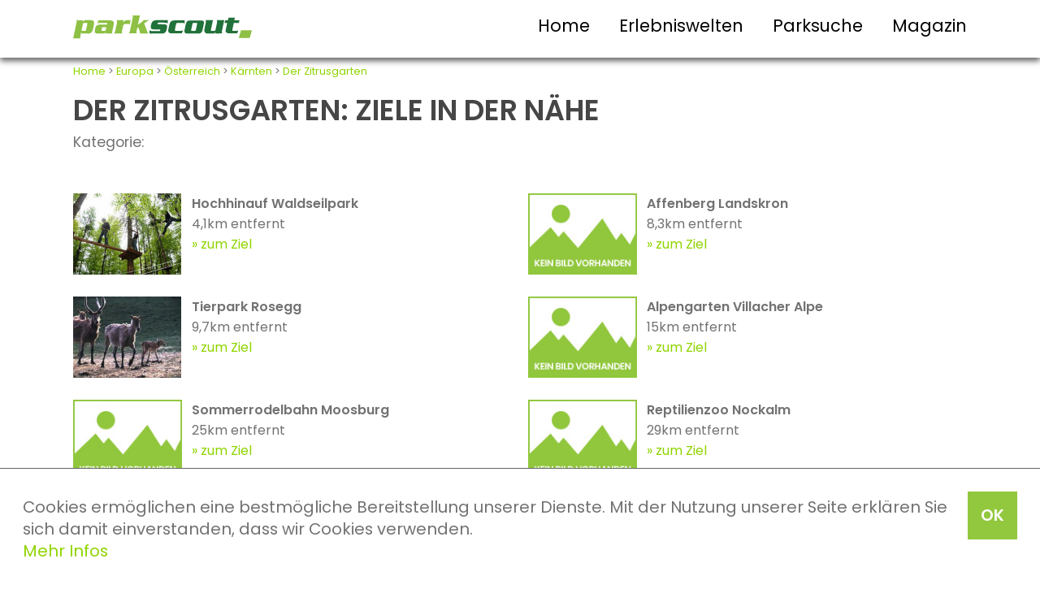

--- FILE ---
content_type: text/html; charset=UTF-8
request_url: https://www.parkscout.de/ziel/der-zitrusgarten/naheziele
body_size: 3975
content:
<!DOCTYPE html>
<html lang="de">

<head>
    <title>Karte und Anfahrt zum Der Zitrusgarten -  in Faak am See</title>

    <meta http-equiv="Content-Type" content="text/html; charset=utf-8" />
    <meta name="viewport" content="width=device-width, initial-scale=1.0">
    <meta name="verify-v1" content="felEcECO5U3q24nbUeAOcHk7+RuhMsbhkjOsf0QDoRI=" />
    <meta name="description" content="Genauer Standort, Karte und Anfahrtsbeschreibung zum Der Zitrusgarten,  in Faak am See" />
    <meta name="author" content="Redaktion Parkscout" />
    <meta name="publisher" content="Redaktion Parkscout" />
    <meta name="robots" content="index, follow" />
    <meta name="revisit-after" content="7 days" />
    <meta name="keywords" content="der zitrusgarten,faak am see,kärnten,Österreich,attraktionen" /> <meta property="og:image" content="/fc/11/11/15/bdec41ba52033364-zitrusgarten.jpg" />
<meta property="og:url" content="http://www.parkscout.de/ziel/der-zitrusgarten/naheziele" />
<meta property="og:title" content="Der Zitrusgarten" />
<meta property="og:type" content="website" />


    <link rel="stylesheet" type="text/css" media="screen" href="/css/style.css" />
    <link rel="stylesheet" href="/css/style1100.css" media="all and (max-width: 1100px)">
    <link rel="stylesheet" href="/css/style800.css" media="all and (max-width: 800px)">
    <link rel="stylesheet" href="/css/style550.css" media="all and (max-width: 550px)">
    <link rel="stylesheet" href="/css/carousel-style.css">

    <script type="text/javascript" src="/jslibs/jquery.min.js"></script>
    <script type="text/javascript" src="/js/ps.combined.js"></script>

      <style type="text/css">

  </style>

  <script  type="text/javascript" src="/jslibs/jquery-3.6.0.min.js"></script>
  <script  type="text/javascript" src="/jslibs/jquery-ui-1.12.1.min.js"></script>
  <link href="/css/ui.css" rel="stylesheet" type="text/css" media="all" />
  <script async type="text/javascript" src="/jslibs/jquery.autocomplete.min.js"></script>
  <script async type="text/javascript" src="/templates/js/parkscout.js?nc=1768904330"></script>

  <script type="text/javascript" language="javascript">

var showSocialmedia = 0;

  </script>

    <!-- Facebook Pixel Code -->
    <script>
        ! function(f, b, e, v, n, t, s) {
            if (f.fbq) return;
            n = f.fbq = function() {
                n.callMethod ? n.callMethod.apply(n, arguments) : n.queue.push(arguments)
            };
            if (!f._fbq) f._fbq = n;
            n.push = n;
            n.loaded = !0;
            n.version = '2.0';
            n.queue = [];
            t = b.createElement(e);
            t.async = !0;
            t.src = v;
            s = b.getElementsByTagName(e)[0];
            s.parentNode.insertBefore(t, s)
        }(window, document, 'script', 'https://connect.facebook.net/en_US/fbevents.js');
        fbq('init', '1499075550422056');
        fbq('track', 'PageView');
    </script>
    <noscript> <img height="1" width="1"
            src="https://www.facebook.com/tr?id=1499075550422056&ev=PageView&noscript=1" /></noscript>
    <!-- End Facebook Pixel Code -->
</head>

<body>
    <!-- Google Tag Manager -->
    <script>
        var gaProperty = 'GTM-WKHKSK';
        var disableStr = 'ga-disable-' + gaProperty;
        if (document.cookie.indexOf(disableStr + '=true') > -1) {
            window[disableStr] = true;
        }

        function gaOptout() {
            document.cookie = disableStr + '=true; expires=Thu, 31 Dec 2099 23:59:59 UTC; path=/';
            window[disableStr] = true;
        }
    </script>
    <noscript><iframe src="//www.googletagmanager.com/ns.html?id=GTM-WKHKSK" height="0" width="0"
            style="display:none;visibility:hidden"></iframe></noscript>
    <script>
        (function(w, d, s, l, i) {
            w[l] = w[l] || [];
            w[l].push({
                'gtm.start': new Date().getTime(),
                event: 'gtm.js'
            });
            var f = d.getElementsByTagName(s)[0],
                j = d.createElement(s),
                dl = l != 'dataLayer' ? '&l=' + l : '';
            j.async = true;
            j.src = '//www.googletagmanager.com/gtm.js?id=' + i + dl;
            f.parentNode.insertBefore(j, f);
        })(window, document, 'script', 'dataLayer', 'GTM-WKHKSK');
    </script>
    <!-- End Google Tag Manager -->

    <!-- Cookie Banner Script Start -->
    <div id="parkteamcks">
        <a onClick="var d = new Date(); d = new Date(d.getTime() +1000*60*60*24*730); document.cookie = 'parkteamcks=1; expires='+ d.toGMTString() + ';'; document.getElementById('parkteamcks').style.display = 'none';" class="button">OK</a>
        <p class="cookiemessage">Cookies ermöglichen eine bestmögliche Bereitstellung unserer Dienste. Mit der Nutzung unserer Seite erklären Sie sich damit einverstanden, dass wir Cookies verwenden.<br>
            <a href="/datenschutzerklaerung">Mehr Infos</a>
        </p>
    </div>
    <script>
        a = document.cookie;
        while (a != '') {
            while (a.substr(0, 1) == ' ') {
                a = a.substr(1, a.length);
            }
            cn = a.substring(0, a.indexOf('='));
            if (a.indexOf(';') != -1) {
                cw = a.substring(a.indexOf('=') + 1, a.indexOf(';'));
            } else {
                cw = a.substr(a.indexOf('=') + 1, a.length);
            }
            if (cn == 'parkteamcks') {
                r = cw;
            }
            i = a.indexOf(';') + 1;
            if (i == 0) {
                i = a.length
            }
            a = a.substring(i, a.length);
        }
        if (r == '1') document.getElementById('parkteamcks').style.display = 'none';
    </script>
    <!-- Cookie Banner Script End -->

    <header>
        <div>
            <div id="logo">
                <a href="/"><img src="/pics/logo-parkscout.svg" width="100%"></a>
            </div>
            <div id="burger"><img src="/pics/btn.svg" width="100%"></div>
            <nav>
                <ul>
                    <li><a href="/">Home</a></li>
                    <li><a href="/seite/erlebniswelten">Erlebniswelten</a></li>
                    <li><a href="/seite/suche">Parksuche</a></li>
                    <li><a href="/seite/onlinemagazin">Magazin</a></li>
                </ul>
            </nav>
            <br class="c-b">
        </div>
    </header>

    

    <div id="main">
        <div class="breadcrumbs tMini">    <a href="/">Home</a> &gt; <a href="/kontinent/europa">Europa</a> &gt; <a href="/land/oesterreich">Österreich</a> &gt; <a href="/bundesland/kaernten">Kärnten</a> &gt; <a href="/ziel/der-zitrusgarten/garten-in-faak-am-see-karnten">Der Zitrusgarten</a>
    </div>
        <div><h1 class="minmargin">Der Zitrusgarten: Ziele in der N&auml;he</h1>
<p>Kategorie: </p>
<br />
<br />
<div class="box box100 relatedMain">
<div>
    <div onclick="location.href='/ziel/hochhinauf-waldseilpark/erlebniscenter-in-ledenitzen-karnten'" class="relatedPic">
        <img src="/fc/01/10/16/2edc0f938171e9d0-hochhinaus.jpg">
    </div>
    <div class="relatedText"><strong>Hochhinauf Waldseilpark</strong>
        <span class="hidden800">4,1km entfernt<br /></span>
        <a class="text" href="/ziel/hochhinauf-waldseilpark/erlebniscenter-in-ledenitzen-karnten">zum Ziel</a>
    </div>
</div><div>
    <div onclick="location.href='/ziel/affenberg-landskron/tierpark-in-landskron-karnten'" class="relatedPic">
        <img src="/pics/nopic.jpg">
    </div>
    <div class="relatedText"><strong>Affenberg Landskron</strong>
        <span class="hidden800">8,3km entfernt<br /></span>
        <a class="text" href="/ziel/affenberg-landskron/tierpark-in-landskron-karnten">zum Ziel</a>
    </div>
</div><div>
    <div onclick="location.href='/ziel/tierpark-rosegg/tierpark-in-rosegg-karnten'" class="relatedPic">
        <img src="/fc/03/03/10/88abf105bb32113a-pp_o_oet_rosegg_gr.jpg">
    </div>
    <div class="relatedText"><strong>Tierpark Rosegg</strong>
        <span class="hidden800">9,7km entfernt<br /></span>
        <a class="text" href="/ziel/tierpark-rosegg/tierpark-in-rosegg-karnten">zum Ziel</a>
    </div>
</div><div>
    <div onclick="location.href='/ziel/alpengarten-villach/garten-in-villach-karnten'" class="relatedPic">
        <img src="/pics/nopic.jpg">
    </div>
    <div class="relatedText"><strong>Alpengarten Villacher Alpe</strong>
        <span class="hidden800">15km entfernt<br /></span>
        <a class="text" href="/ziel/alpengarten-villach/garten-in-villach-karnten">zum Ziel</a>
    </div>
</div><div>
    <div onclick="location.href='/ziel/sommerrodelbahn-moosburg/erlebniscenter-in-moosburg-karnten'" class="relatedPic">
        <img src="/pics/nopic.jpg">
    </div>
    <div class="relatedText"><strong>Sommerrodelbahn Moosburg</strong>
        <span class="hidden800">25km entfernt<br /></span>
        <a class="text" href="/ziel/sommerrodelbahn-moosburg/erlebniscenter-in-moosburg-karnten">zum Ziel</a>
    </div>
</div><div>
    <div onclick="location.href='/ziel/reptilienzoo-nockalm/aquarium-in-vorwald-karnten'" class="relatedPic">
        <img src="/pics/nopic.jpg">
    </div>
    <div class="relatedText"><strong>Reptilienzoo Nockalm</strong>
        <span class="hidden800">29km entfernt<br /></span>
        <a class="text" href="/ziel/reptilienzoo-nockalm/aquarium-in-vorwald-karnten">zum Ziel</a>
    </div>
</div><div>
    <div onclick="location.href='/ziel/landal-bad-kleinkirchheim/ferienpark-in-bad-kleinkirchheim-karnten'" class="relatedPic">
        <img src="/fc/04/16/04/4d6df318af164b7d-bad-kleinkirchheim.jpg">
    </div>
    <div class="relatedText"><strong>Landal Bad Kleinkirchheim</strong>
        <span class="hidden800">30km entfernt<br /></span>
        <a class="text" href="/ziel/landal-bad-kleinkirchheim/ferienpark-in-bad-kleinkirchheim-karnten">zum Ziel</a>
    </div>
</div><div>
    <div onclick="location.href='/ziel/minimundus/freizeitpark-in-klagenfurt-karnten'" class="relatedPic">
        <img src="/fc/12/13/08/54312a081a15854d-50d2a47021.jpg">
    </div>
    <div class="relatedText"><strong>Minimundus</strong>
        <span class="hidden800">32km entfernt<br /></span>
        <a class="text" href="/ziel/minimundus/freizeitpark-in-klagenfurt-karnten">zum Ziel</a>
    </div>
</div><div>
    <div onclick="location.href='/ziel/waldseilpark-tscheppaschlucht/erlebniscenter-in-ferlach-karnten'" class="relatedPic">
        <img src="/fc/14/03/02/34ff431638ca05fa-tscheppa.jpg">
    </div>
    <div class="relatedText"><strong>Waldseilpark Tscheppaschlucht</strong>
        <span class="hidden800">32km entfernt<br /></span>
        <a class="text" href="/ziel/waldseilpark-tscheppaschlucht/erlebniscenter-in-ferlach-karnten">zum Ziel</a>
    </div>
</div><div>
    <div onclick="location.href='/ziel/kaerntner-botanikzentrum/garten-in-klagenfurt-karnten'" class="relatedPic">
        <img src="/fc/08/04/15/884a62f95971b47e-800px-Klagenfurt_-_Botanischer_Garten_-_Gewaechshaus.jpg">
    </div>
    <div class="relatedText"><strong>Kärntner Botanikzentrum</strong>
        <span class="hidden800">34km entfernt<br /></span>
        <a class="text" href="/ziel/kaerntner-botanikzentrum/garten-in-klagenfurt-karnten">zum Ziel</a>
    </div>
</div><div>
    <div onclick="location.href='/ziel/reptilienzoohapp/aquarium-in-klagenfurt-karnten'" class="relatedPic">
        <img src="/fc/11/09/16/b47b942a6c1d4b99-800px-Klagenfurt_-_Reptilienzoo_Happ.jpg">
    </div>
    <div class="relatedText"><strong>Reptilienzoo Happ</strong>
        <span class="hidden800">36km entfernt<br /></span>
        <a class="text" href="/ziel/reptilienzoohapp/aquarium-in-klagenfurt-karnten">zum Ziel</a>
    </div>
</div><div>
    <div onclick="location.href='/ziel/nocky-flitzer/erlebniscenter-in-turracher-hohe-steiermark'" class="relatedPic">
        <img src="/fc/16/15/08/e50b925156ad7183-nocky_flitzer.jpg">
    </div>
    <div class="relatedText"><strong>Nocky Flitzer</strong>
        <span class="hidden800">40km entfernt<br /></span>
        <a class="text" href="/ziel/nocky-flitzer/erlebniscenter-in-turracher-hohe-steiermark">zum Ziel</a>
    </div>
</div><div>
    <div onclick="location.href='/ziel/kaerntner-erlebnispark/freizeitpark-in-presseggersee-karnten'" class="relatedPic">
        <img src="/fc/03/14/03/b3539bfbb17f7b93-kaerntnerpark.jpg">
    </div>
    <div class="relatedText"><strong>1. Kärntner Erlebnispark</strong>
        <span class="hidden800">41km entfernt<br /></span>
        <a class="text" href="/ziel/kaerntner-erlebnispark/freizeitpark-in-presseggersee-karnten">zum Ziel</a>
    </div>
</div>
</div>
</div>
    </div>

    <footer>
        <div class="row toprow">
            <ul>
                <li><a href="/portal/freizeitparks">Freizeitparks</a></li>
                <li><a href="/portal/ferienparks">Ferienparks</a></li>
                <li><a href="/portal/tierparks">Zoos</a></li>
                <li><a href="/portal/erlebnisbaeder">Erlebnisbäder</a></li>
            </ul>
        </div>
        <div class="row midrow">
            <div class="fooNavi">
                <ul>
                    <li><strong>Navigation</strong></li>
                    <li><a href="/">Home</a></li>
                    <li><a href="/seite/suche">Parksuche</a></li>
                    <li><a href="/seite/onlinemagazin">Magazin</a></li>
                    <li><a href="/magazin/parkscout-publikums-award-history">parkscout.de PUBLIKUMS AWARD</a></li>
                </ul>
            </div>
            <div class="fooInfo">
                <ul>
                    <li><strong>Infos</strong></li>
                    <li><a href="/impressum">Impressum</a></li>
                    <li><a href="/kontakt">Kontakt</a></li>
                    <li><a href="/datenschutzerklaerung">Datenschutz</a></li>
                    <li><a href="/agb">AGB</a></li>
                </ul>
            </div>
            <div class="fooLinks">
                <ul>
                    <li><strong>Mehr Informationen</strong></li>
                    <li><a href="https://www.freizeitpark.de" target="freizeitparkde" rel="nofollow">FREIZEITPARK.DE -
                            der parkscout-Shop</a></li>
                    <li><a href="https://www.parkscout-plus.de" target="parkscoutplusde" rel="nofollow">parkscout|plus -
                            Das parkscout-Magazin </a></li>
                </ul>
            </div>
            <br style="clear: both;">
        </div>
        <div id="social">
            <div class="row socialrow">
                <a href="http://www.facebook.com/pages/Parkscout/85753351743" target="facebook" rel="nofollow"><img src="/pics/sm-fb.png" width="80px" height="80px"></a> &nbsp;
                <a href="https://www.instagram.com/parkscout_de/" target="instagram" rel="nofollow"><img src="/pics/sm-in.png" width="80px" height="80px"></a> &nbsp;
                <a href="http://www.twitter.com/parkscout" target="twitter" rel="nofollow"><img src="/pics/sm-tw.png" width="80px" height="80px"></a>
            </div>
        </div>
        <div id="disclaimer">
            <div class="row disclaimerrow">
                parkscout.de 2026, ein Produkt der Parkteam AG
            </div>
        </div>
    </footer>
    </div>
</body>

</html>

--- FILE ---
content_type: application/javascript
request_url: https://www.parkscout.de/templates/js/parkscout.js?nc=1768904330
body_size: 663
content:
var initsugg = false;

function submitPoll( id ) {
  var push = "";
  $("#pollview"+id+" .pollAnswer:checked").each(function(i) {
    push += ((push!="")?"-":"")+$(this).val();
  });
  if ( push != "" ) $.get("/ajax/poll/"+id+"/"+push, { }, function (data) {
    $("#pollview"+id).html(data);
  });
}


function initsb() {
  if (!initsugg) $('#searchbox').val('');
  initsugg = true;
}

function checkSugSubmit() {

}

function checkSuggestions(suggestion) {
  var nosubmit = false;
  if ( suggestion.data.substring(0,1)=="/" ) {
    nosubmit = true;
    //console.log(suggestion.data);
    window.location.href = suggestion.data;
  } else $("#suggestion").val(suggestion.data);
  if ( nosubmit == false ) $("#suggestit").submit();
}

jQuery.browser={};(function(){jQuery.browser.msie=false;
jQuery.browser.version=0;if(navigator.userAgent.match(/MSIE ([0-9]+)\./)){
jQuery.browser.msie=true;jQuery.browser.version=RegExp.$1;}})();

$(function() {

  $('#burger').click(function() {
    $('nav').slideToggle('slow')
  });

  $(".searchField").keypress( function(e) {
    if ( ( ( e.which ) ? e.which : e.keyCode ) == 13 ) window.location.href = "/suche/text/"+$(this).val();
  });

  $("#searchbox").autocomplete({
    serviceUrl:"/ajax/suggest",
    onSelect: function(suggestion) { checkSuggestions(suggestion); },
    width: 271,
    autoSelectFirst: false,
  });

});


--- FILE ---
content_type: image/svg+xml
request_url: https://www.parkscout.de/pics/logo-parkscout.svg
body_size: 7338
content:
<?xml version="1.0" encoding="utf-8"?>
<!-- Generator: Adobe Illustrator 25.0.1, SVG Export Plug-In . SVG Version: 6.00 Build 0)  -->
<svg version="1.1" id="Ebene_1" xmlns="http://www.w3.org/2000/svg" xmlns:xlink="http://www.w3.org/1999/xlink" x="0px" y="0px"
	 viewBox="0 0 718.93 93.11" style="enable-background:new 0 0 718.93 93.11;" xml:space="preserve">
<style type="text/css">
	.st0{fill:#8EC045;}
	.st1{fill:#21713A;}
</style>
<g>
	<path class="st0" d="M39.37,20l0.27,5.27c0.23-0.38,0.48-0.73,0.74-1.07c0.26-0.34,0.5-0.66,0.71-0.96c1.01-1.2,2.01-2.11,3-2.71
		c0.99-0.6,3.75-1.53,3.75-1.53h22.68c6.21,0,10.27,1.55,12.18,4.65c1.91,3.1,2.33,7.14,1.27,12.12l-4.35,20.45
		c-1.04,4.9-3.18,8.92-6.42,12.06C69.96,71.43,65.24,73,59.03,73h-21c-1.81,0-3.1-0.36-3.85-1.09c-0.75-0.72-1.25-1.52-1.5-2.39
		c-0.01-0.29-0.04-0.56-0.1-0.82c-0.06-0.25-0.1-0.49-0.12-0.71h-0.35l-3.24,15.25c-0.56,2.61-0.76,4.63-0.61,6.05
		c0.15,1.42,0.41,2.65,0.78,3.7L0,93.11l1.19-5.6l12.43-58.44c0.58-2.75,0.8-4.84,0.65-6.29c-0.15-1.45-0.42-2.71-0.8-3.77L39.37,20
		L39.37,20z M34.2,57.97c-0.3,1.42-0.22,2.44,0.24,3.08c0.46,0.64,1.33,0.95,2.6,0.95h10.52c1.27,0,2.27-0.32,3-0.95
		c0.73-0.63,1.25-1.66,1.55-3.08l5.09-23.94c0.32-1.49,0.24-2.53-0.23-3.13c-0.47-0.6-1.34-0.9-2.61-0.9H43.84
		c-1.27,0-2.27,0.3-2.99,0.9c-0.73,0.6-1.25,1.64-1.56,3.13L34.2,57.97z"/>
	<path class="st0" d="M148.91,20c6.39,0,10.64,1.5,12.75,4.51c2.11,3.01,2.38,8.16,0.83,15.45l-4.92,23.12
		c-0.58,2.7-0.77,4.77-0.59,6.2c0.19,1.43,0.54,2.67,1.07,3.72h-26.98l-0.11-6h-0.09c-1.2,2.39-2.64,3.98-4.31,4.79
		c-1.67,0.81-4.36,1.21-8.05,1.21H99.7c-5.97,0-9.75-1.3-11.35-3.91c-1.6-2.6-1.81-6.66-0.64-12.17l0.82-3.85
		c1.19-5.58,3.13-9.66,5.83-12.23c2.7-2.56,7.03-3.85,13-3.85h24.16c1.94,0,3.27-0.27,3.97-0.82c0.7-0.54,1.18-1.44,1.45-2.68
		c0.26-1.24,0.16-2.14-0.3-2.68C136.15,30.27,134.95,30,133,30h-24.84c-1.89,0-3.49,0.11-4.8,0.33c-1.24,0.2-2.45,0.51-3.63,0.9
		c-0.35,0.15-0.69,0.3-1.04,0.44c-0.36,0.17-0.76,0.34-1.22,0.5L101.92,20H148.91L148.91,20L148.91,20z M122.07,47
		c-2.03,0.08-3.53,0.36-4.49,0.84c-0.96,0.49-1.65,1.7-2.06,3.64l-1.29,6.04c-0.4,1.87-0.22,3.06,0.53,3.58
		c0.75,0.52,2.12,0.82,4.12,0.9h6.16c2.54,0,4.19-0.41,4.97-1.23c0.77-0.82,1.52-2.91,2.23-6.27l1.59-7.5H122.07L122.07,47z"/>
	<path class="st0" d="M202.91,19l-0.97,9h0.24c2.05-3.32,4.18-5.64,6.41-6.99c2.22-1.34,5.5-2.01,9.85-2.01h12.85l-3.76,17.69
		c-0.41-0.23-0.78-0.46-1.12-0.69c-0.33-0.23-0.68-0.42-1.03-0.57c-0.96-0.54-2.13-0.9-3.5-1.09c-1.38-0.19-3.56-0.29-6.55-0.29
		c-5.37,0-8.96,0.61-10.8,1.84c-1.83,1.23-3.14,3.68-3.92,7.35l-3.69,17.35c-0.72,3.37-0.99,5.84-0.83,7.41
		c0.16,1.57,0.46,2.97,0.89,4.19c0.04,0.15,0.09,0.29,0.14,0.4c0.05,0.11,0.1,0.25,0.14,0.4h-33.11c0.11-0.15,0.21-0.29,0.32-0.4
		c0.1-0.11,0.21-0.25,0.32-0.4c0.95-1.22,1.84-2.62,2.67-4.19c0.83-1.57,1.61-4.04,2.32-7.41l6.21-29.18
		c0.72-3.37,0.99-5.84,0.83-7.41c-0.17-1.57-0.46-2.97-0.89-4.19c-0.04-0.15-0.09-0.29-0.15-0.4c-0.05-0.12-0.1-0.25-0.14-0.4
		L202.91,19L202.91,19z"/>
	<path class="st0" d="M257.55,51.57l-1.9,8.92c-0.7,3.31-0.98,5.74-0.81,7.28c0.16,1.55,0.45,2.92,0.87,4.12
		c0.04,0.15,0.09,0.28,0.14,0.39C255.91,72.39,256,72,256,72h-32.47c0.1-0.15,0.21-0.28,0.31-0.39c0.1-0.11,0.2-0.24,0.31-0.39
		c0.93-1.2,1.8-2.56,2.61-4.09c0.81-1.53,1.57-3.94,2.27-7.23l10.16-47.78c0.7-3.29,0.97-5.7,0.81-7.23
		c-0.16-1.53-0.45-2.9-0.87-4.09c-0.04-0.15-0.09-0.28-0.14-0.39c-0.05-0.11-0.1-0.24-0.14-0.39h29.7l-7.92,37.22l14.63-10.05
		c1.99-1.4,3.44-2.58,4.34-3.53c0.9-0.96,1.6-1.88,2.08-2.76c0.14-0.29,0.28-0.61,0.42-0.94c0.14-0.33,0.28-0.64,0.42-0.94h24.71
		l-0.05,0.23c-0.25,0.08-0.48,0.15-0.68,0.23c-0.21,0.08-0.44,0.15-0.68,0.23c-1.06,0.31-2.12,0.69-3.18,1.15
		c-1.06,0.46-2.07,1-3.04,1.61l-14.03,9.19l11.48,30.33c0.5,1.23,0.92,2.26,1.24,3.1c0.32,0.84,0.64,1.61,0.95,2.3
		c0.04,0.15,0.11,0.31,0.19,0.46c0.08,0.15,0.15,0.31,0.19,0.46c0.33,0.61,0.7,1.28,1.12,2.01c0.42,0.73,0.98,1.63,1.67,2.7H269.9
		l-7.05-25.04L257.55,51.57z"/>
</g>
<g>
	<path class="st1" d="M365.87,36c6.2,0,9.87,1.29,11.01,3.87c1.13,2.58,1.43,5.48,0.9,8.69l-2.24,10.54
		c-0.05,0.22-0.09,0.43-0.13,0.61c-0.04,0.19-0.08,0.39-0.13,0.62c-0.89,3.14-2.82,6.04-5.77,8.69c-2.96,2.65-7.28,3.98-12.96,3.98
		h-49.76l0.7-13.14c0.55,0.31,1.1,0.58,1.63,0.81c0.53,0.23,1.08,0.46,1.65,0.7c1.42,0.62,3.07,1.05,4.96,1.28
		c1.89,0.23,4.62,0.35,8.18,0.35h22.13c1.4,0,2.4-0.21,2.99-0.64c0.59-0.43,1.01-1.18,1.24-2.28l0.25-1.17
		c0.23-1.09,0.14-1.85-0.27-2.28c-0.42-0.43-1.32-0.64-2.72-0.64h-23.1c-6.17,0-9.82-1.33-10.97-4c-1.15-2.66-1.45-5.63-0.91-8.91
		l2.21-10.39c0.87-4.11,3.14-7.42,6.79-9.93c3.65-2.51,8.03-3.77,13.13-3.77h46.14l-0.57,13.6c-0.7-1.08-2.25-1.92-4.64-2.5
		c-2.4-0.58-5.02-0.91-7.87-0.99c-0.53-0.08-1.06-0.12-1.6-0.12c-0.54,0-1.05,0-1.57,0h-20.33c-1.26,0-2.2,0.17-2.83,0.5
		c-0.63,0.33-1,0.8-1.13,1.39l-0.47,2.22c-0.13,0.59,0.05,1.05,0.54,1.39c0.49,0.33,1.36,0.5,2.62,0.5l22.88,1H365.87z"/>
	<path class="st1" d="M409.44,56.63c-0.32,1.86-0.11,3.23,0.64,4.08c0.75,0.86,2.17,1.29,4.26,1.29h13.25c3.91,0,6.76-0.2,8.55-0.6
		c1.79-0.4,3.4-0.89,4.83-1.47c0.16-0.07,0.32-0.14,0.48-0.22c0.16-0.07,0.32-0.14,0.48-0.22L437.41,72h-41.35
		c-5.98,0-9.88-1.51-11.7-4.54c-1.83-3.02-2.24-6.9-1.24-11.62l4.19-19.69c1.02-4.79,3.08-8.69,6.19-11.67
		c3.1-2.99,7.65-4.48,13.62-4.48h41.67l-0.42,12.72c-0.74-0.94-2.08-1.63-4.02-2.06c-1.94-0.43-4.5-0.65-7.69-0.65h-15.52
		c-2.09,0-3.69,0.41-4.79,1.23c-1.11,0.82-1.91,2.2-2.39,4.14L409.44,56.63z"/>
	<path class="st1" d="M520.92,56.99c-1.16,5.49-3.08,9.53-5.73,12.12c-2.66,2.59-6.99,3.89-13.01,3.89h-41.73
		c-5.94,0-9.7-1.3-11.29-3.89c-1.59-2.59-1.8-6.63-0.64-12.12l4.46-20.97c1.18-5.56,3.12-9.62,5.8-12.18
		c2.69-2.56,7-3.83,12.94-3.83h41.73c6.02,0,9.8,1.28,11.36,3.83c1.56,2.56,1.75,6.62,0.57,12.18L520.92,56.99z M474.94,57.75
		c-0.32,1.49-0.27,2.57,0.15,3.24c0.42,0.67,1.33,1.01,2.75,1.01h10.96c1.57,0,2.7-0.34,3.4-1.01c0.7-0.67,1.21-1.75,1.53-3.24
		l4.99-23.5c0.32-1.49,0.27-2.57-0.15-3.25c-0.42-0.67-1.41-1.01-2.97-1.01h-10.96c-1.42,0-2.48,0.34-3.18,1.01
		c-0.7,0.67-1.21,1.75-1.53,3.25L474.94,57.75z"/>
	<path class="st1" d="M572.04,73l0.42-6h-0.24c-0.02,0.08-0.05,0.15-0.1,0.19c-0.05,0.04-0.08,0.1-0.1,0.18
		c-0.95,1.39-2.1,2.67-3.45,3.86c-1.35,1.18-3.05,1.77-5.09,1.77l-21.07,0c-6.36,0-10.58-1.76-12.67-5.28
		c-2.08-3.52-2.48-8.31-1.2-14.36l4.67-21.95c0.72-3.37,0.99-5.84,0.83-7.41c-0.17-1.57-0.46-2.97-0.89-4.19
		c-0.05-0.15-0.09-0.29-0.15-0.4c-0.05-0.12-0.1-0.25-0.14-0.4h29.64l-8.2,38.56c-0.36,1.67-0.28,2.83,0.23,3.47
		c0.51,0.65,1.6,0.97,3.27,0.97h9.66c1.67,0,2.89-0.32,3.68-0.97c0.78-0.65,1.35-1.8,1.7-3.47l5.59-26.28
		c0.71-3.34,0.98-5.78,0.82-7.34c-0.16-1.55-0.46-2.94-0.88-4.15c-0.05-0.15-0.09-0.28-0.14-0.4c-0.05-0.11-0.1-0.24-0.14-0.4h29.76
		l-8.68,40.82c-0.7,3.31-0.98,5.73-0.81,7.27c0.16,1.54,0.45,2.91,0.87,4.12c0.04,0.15,0.09,0.28,0.14,0.39
		c0.05,0.11,0.1,0.24,0.14,0.39l-27.76,1L572.04,73z"/>
	<path class="st1" d="M624.84,9.35l25.79-0.65l-2.4,11.3h20.65l-2.13,10l-20.41,0l-5.9,27.75c-0.35,1.64-0.29,2.76,0.18,3.36
		c0.47,0.6,1.86,0.89,4.17,0.89h9.57c1.59,0,3.03-0.11,4.31-0.33c1.28-0.22,2.35-0.47,3.21-0.76c0.54-0.14,1.01-0.31,1.41-0.49
		c0.4-0.18,0.72-0.31,0.95-0.38L660.07,72h-33.71c-4.15,0-7.55-1.09-10.19-3.28c-2.65-2.18-3.28-6.54-1.89-13.06L619.72,30l-10.26,0
		l2.13-10h10.98L624.84,9.35z"/>
</g>
<g>
	<path class="st0" d="M718.93,60l-8.76,31h-43.72l8.76-31H718.93z"/>
</g>
</svg>
